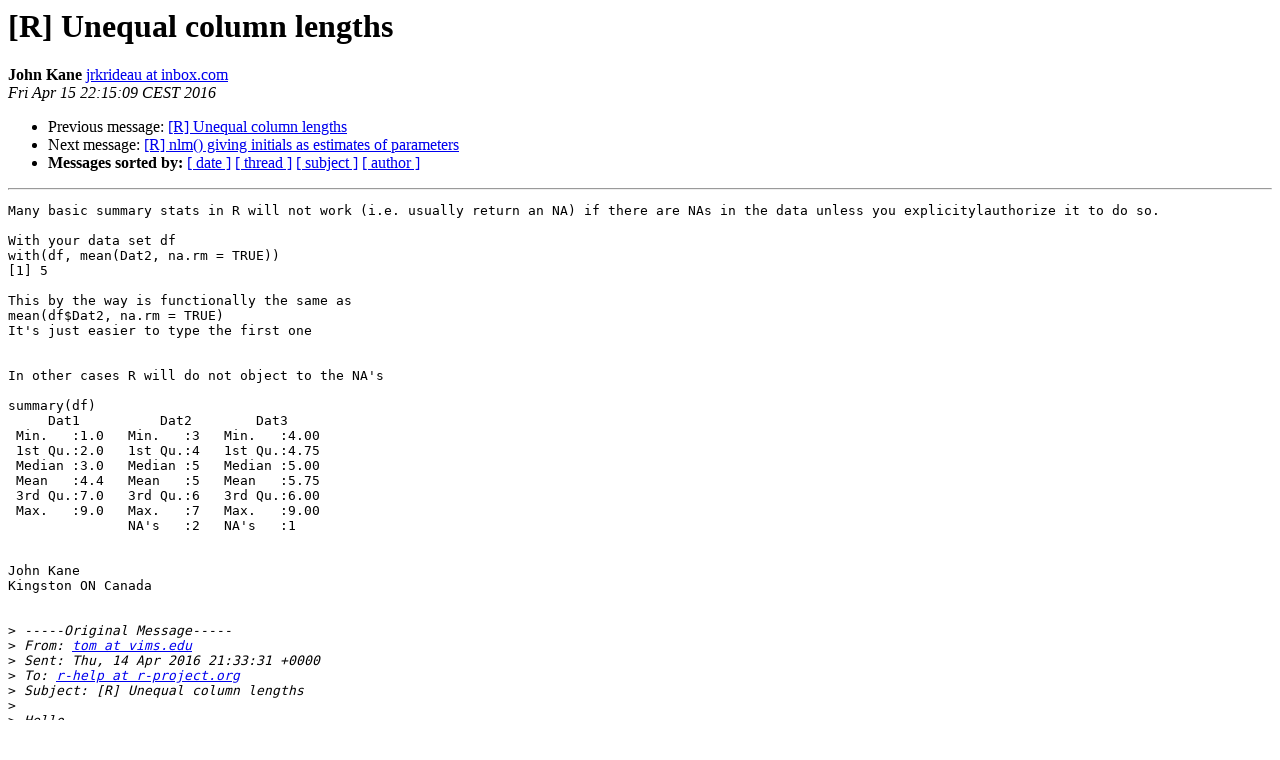

--- FILE ---
content_type: text/html
request_url: https://hypatia.math.ethz.ch/pipermail/r-help/2016-April/437858.html
body_size: 5282
content:
<!DOCTYPE HTML PUBLIC "-//W3C//DTD HTML 4.01 Transitional//EN">
<HTML>
 <HEAD>
   <TITLE> [R] Unequal column lengths
   </TITLE>
   <LINK REL="Index" HREF="index.html" >
   <LINK REL="made" HREF="mailto:r-help%40r-project.org?Subject=Re%3A%20%5BR%5D%20Unequal%20column%20lengths&In-Reply-To=%3C52796EAD1E5.00000965jrkrideau%40inbox.com%3E">
   <META NAME="robots" CONTENT="index,nofollow">
   <style type="text/css">
       pre {
           white-space: pre-wrap;       /* css-2.1, curent FF, Opera, Safari */
           }
   </style>
   <META http-equiv="Content-Type" content="text/html; charset=us-ascii">
   <LINK REL="Previous"  HREF="437832.html">
   <LINK REL="Next"  HREF="437833.html">
 </HEAD>
 <BODY BGCOLOR="#ffffff">
   <H1>[R] Unequal column lengths</H1>
    <B>John Kane</B> 
    <A HREF="mailto:r-help%40r-project.org?Subject=Re%3A%20%5BR%5D%20Unequal%20column%20lengths&In-Reply-To=%3C52796EAD1E5.00000965jrkrideau%40inbox.com%3E"
       TITLE="[R] Unequal column lengths">jrkrideau at inbox.com
       </A><BR>
    <I>Fri Apr 15 22:15:09 CEST 2016</I>
    <P><UL>
        <LI>Previous message: <A HREF="437832.html">[R] Unequal column lengths
</A></li>
        <LI>Next message: <A HREF="437833.html">[R] nlm() giving initials as estimates of parameters
</A></li>
         <LI> <B>Messages sorted by:</B> 
              <a href="date.html#437858">[ date ]</a>
              <a href="thread.html#437858">[ thread ]</a>
              <a href="subject.html#437858">[ subject ]</a>
              <a href="author.html#437858">[ author ]</a>
         </LI>
       </UL>
    <HR>  
<!--beginarticle-->
<PRE>Many basic summary stats in R will not work (i.e. usually return an NA) if there are NAs in the data unless you explicitylauthorize it to do so.

With your data set df
with(df, mean(Dat2, na.rm = TRUE))
[1] 5

This by the way is functionally the same as 
mean(df$Dat2, na.rm = TRUE) 
It's just easier to type the first one 


In other cases R will do not object to the NA's

summary(df)
     Dat1          Dat2        Dat3     
 Min.   :1.0   Min.   :3   Min.   :4.00  
 1st Qu.:2.0   1st Qu.:4   1st Qu.:4.75  
 Median :3.0   Median :5   Median :5.00  
 Mean   :4.4   Mean   :5   Mean   :5.75  
 3rd Qu.:7.0   3rd Qu.:6   3rd Qu.:6.00  
 Max.   :9.0   Max.   :7   Max.   :9.00  
               NA's   :2   NA's   :1     


John Kane
Kingston ON Canada


&gt;<i> -----Original Message-----
</I>&gt;<i> From: <A HREF="https://stat.ethz.ch/mailman/listinfo/r-help">tom at vims.edu</A>
</I>&gt;<i> Sent: Thu, 14 Apr 2016 21:33:31 +0000
</I>&gt;<i> To: <A HREF="https://stat.ethz.ch/mailman/listinfo/r-help">r-help at r-project.org</A>
</I>&gt;<i> Subject: [R] Unequal column lengths
</I>&gt;<i> 
</I>&gt;<i> Hello,
</I>&gt;<i> 
</I>&gt;<i> Ive tried several times to learn R, but have never gotten past a
</I>&gt;<i> particular gate.  My data are organized by column in Excel, with column
</I>&gt;<i> headers in the first row.  The columns are of unequal lengths.  I export
</I>&gt;<i> them as CSV, then import the CSV file into R.  I wish to summarize the
</I>&gt;<i> data by column.  R inserts NA for missing values, then refuses to operate
</I>&gt;<i> on columns with NA.  R is importing my data into a data frame, and I
</I>&gt;<i> realize that is inappropriate for what I want to do.
</I>&gt;<i> 
</I>&gt;<i> How can I import my data so that I can work on columns of unequal length?
</I>&gt;<i> The first thing I would like to do is generate a table containing mean,
</I>&gt;<i> median, mode, standard deviation, min, max and count, all per column.
</I>&gt;<i> 
</I>&gt;<i> Thank you, Tom
</I>&gt;<i> 
</I>&gt;<i> Example data
</I>&gt;<i>   Dat1 Dat2 Dat3
</I>&gt;<i> 1    1    5    4
</I>&gt;<i> 2    7    7    9
</I>&gt;<i> 3    3    3    5
</I>&gt;<i> 4    2   NA  5
</I>&gt;<i> 5    9   NA NA
</I>&gt;<i> 
</I>&gt;<i> 	[[alternative HTML version deleted]]
</I>&gt;<i> 
</I>&gt;<i> ______________________________________________
</I>&gt;<i> <A HREF="https://stat.ethz.ch/mailman/listinfo/r-help">R-help at r-project.org</A> mailing list -- To UNSUBSCRIBE and more, see
</I>&gt;<i> <A HREF="https://stat.ethz.ch/mailman/listinfo/r-help">https://stat.ethz.ch/mailman/listinfo/r-help</A>
</I>&gt;<i> PLEASE do read the posting guide
</I>&gt;<i> <A HREF="http://www.R-project.org/posting-guide.html">http://www.R-project.org/posting-guide.html</A>
</I>&gt;<i> and provide commented, minimal, self-contained, reproducible code.
</I>
____________________________________________________________
FREE 3D EARTH SCREENSAVER - Watch the Earth right on your desktop!

</PRE>
















<!--endarticle-->
    <HR>
    <P><UL>
        <!--threads-->
	<LI>Previous message: <A HREF="437832.html">[R] Unequal column lengths
</A></li>
	<LI>Next message: <A HREF="437833.html">[R] nlm() giving initials as estimates of parameters
</A></li>
         <LI> <B>Messages sorted by:</B> 
              <a href="date.html#437858">[ date ]</a>
              <a href="thread.html#437858">[ thread ]</a>
              <a href="subject.html#437858">[ subject ]</a>
              <a href="author.html#437858">[ author ]</a>
         </LI>
       </UL>

<hr>
<a href="https://stat.ethz.ch/mailman/listinfo/r-help">More information about the R-help
mailing list</a><br>
</body></html>
